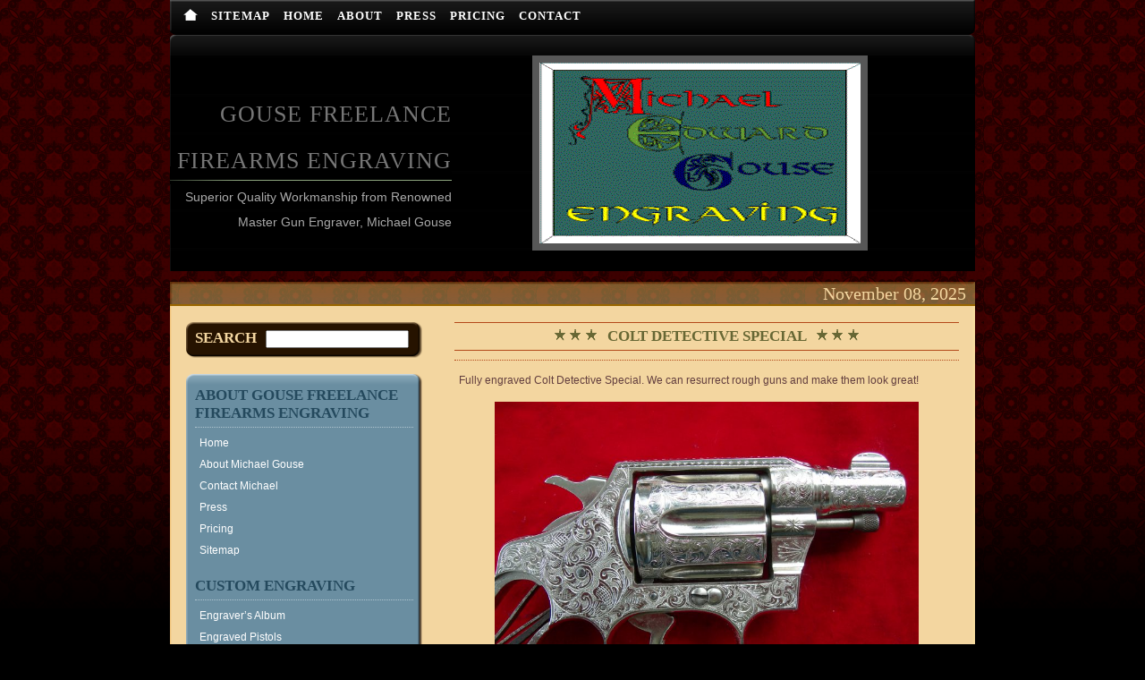

--- FILE ---
content_type: text/html; charset=UTF-8
request_url: https://www.gousefreelancefirearmsengraving.com/colt-detective-special/
body_size: 33222
content:
<!DOCTYPE html PUBLIC "-//W3C//DTD XHTML 1.0 Strict//EN"
    "http://www.w3.org/TR/xhtml1/DTD/xhtml1-strict.dtd">

<html xmlns="http://www.w3.org/1999/xhtml">

<head>
  <meta http-equiv="Content-Type" content="text/html; charset=UTF-8" />
<meta name="generator" content="WordPress 6.5.7" />
<link rel="stylesheet" href="https://www.gousefreelancefirearmsengraving.com/wp-content/themes/modern-vintage.1.2/modern-vintage/style.css" type="text/css" media="screen" />
<link rel="alternate" type="application/rss+xml" title="Gouse Freelance Firearms Engraving RSS Feed" href="https://www.gousefreelancefirearmsengraving.com/feed/" />
<link rel="pingback" href="https://www.gousefreelancefirearmsengraving.com/xmlrpc.php" />
<title>Colt Detective Special - Gouse Freelance Firearms Engraving - Gun Engraver Pistol Shotgun Rifle</title>
<meta name='robots' content='index, follow, max-image-preview:large, max-snippet:-1, max-video-preview:-1' />

	<!-- This site is optimized with the Yoast SEO plugin v24.5 - https://yoast.com/wordpress/plugins/seo/ -->
	<link rel="canonical" href="https://www.gousefreelancefirearmsengraving.com/colt-detective-special/" />
	<meta property="og:locale" content="en_US" />
	<meta property="og:type" content="article" />
	<meta property="og:title" content="Colt Detective Special - Gouse Freelance Firearms Engraving - Gun Engraver Pistol Shotgun Rifle" />
	<meta property="og:description" content="Fully engraved Colt Detective Special. We can resurrect rough guns and make them look great!" />
	<meta property="og:url" content="https://www.gousefreelancefirearmsengraving.com/colt-detective-special/" />
	<meta property="og:site_name" content="Gouse Freelance Firearms Engraving" />
	<meta property="article:published_time" content="2019-07-25T23:35:23+00:00" />
	<meta property="article:modified_time" content="2019-07-25T23:35:28+00:00" />
	<meta property="og:image" content="https://i2.wp.com/www.gousefreelancefirearmsengraving.com/wp-content/uploads/2019/07/DSCN7192.jpg?fit=1024%2C768" />
	<meta name="author" content="Gouse FFE" />
	<meta name="twitter:label1" content="Written by" />
	<meta name="twitter:data1" content="Gouse FFE" />
	<script type="application/ld+json" class="yoast-schema-graph">{"@context":"https://schema.org","@graph":[{"@type":"WebPage","@id":"https://www.gousefreelancefirearmsengraving.com/colt-detective-special/","url":"https://www.gousefreelancefirearmsengraving.com/colt-detective-special/","name":"Colt Detective Special - Gouse Freelance Firearms Engraving - Gun Engraver Pistol Shotgun Rifle","isPartOf":{"@id":"https://www.gousefreelancefirearmsengraving.com/#website"},"primaryImageOfPage":{"@id":"https://www.gousefreelancefirearmsengraving.com/colt-detective-special/#primaryimage"},"image":{"@id":"https://www.gousefreelancefirearmsengraving.com/colt-detective-special/#primaryimage"},"thumbnailUrl":"https://i2.wp.com/www.gousefreelancefirearmsengraving.com/wp-content/uploads/2019/07/DSCN7192.jpg?fit=1024%2C768","datePublished":"2019-07-25T23:35:23+00:00","dateModified":"2019-07-25T23:35:28+00:00","author":{"@id":"https://www.gousefreelancefirearmsengraving.com/#/schema/person/f35119988fee0bc4a34124af45db76b2"},"breadcrumb":{"@id":"https://www.gousefreelancefirearmsengraving.com/colt-detective-special/#breadcrumb"},"inLanguage":"en-US","potentialAction":[{"@type":"ReadAction","target":["https://www.gousefreelancefirearmsengraving.com/colt-detective-special/"]}]},{"@type":"ImageObject","inLanguage":"en-US","@id":"https://www.gousefreelancefirearmsengraving.com/colt-detective-special/#primaryimage","url":"https://i2.wp.com/www.gousefreelancefirearmsengraving.com/wp-content/uploads/2019/07/DSCN7192.jpg?fit=1024%2C768","contentUrl":"https://i2.wp.com/www.gousefreelancefirearmsengraving.com/wp-content/uploads/2019/07/DSCN7192.jpg?fit=1024%2C768"},{"@type":"BreadcrumbList","@id":"https://www.gousefreelancefirearmsengraving.com/colt-detective-special/#breadcrumb","itemListElement":[{"@type":"ListItem","position":1,"name":"Home","item":"https://www.gousefreelancefirearmsengraving.com/"},{"@type":"ListItem","position":2,"name":"Colt Detective Special"}]},{"@type":"WebSite","@id":"https://www.gousefreelancefirearmsengraving.com/#website","url":"https://www.gousefreelancefirearmsengraving.com/","name":"Gouse Freelance Firearms Engraving","description":"Superior Quality Workmanship from Renowned Master Gun Engraver, Michael Gouse","potentialAction":[{"@type":"SearchAction","target":{"@type":"EntryPoint","urlTemplate":"https://www.gousefreelancefirearmsengraving.com/?s={search_term_string}"},"query-input":{"@type":"PropertyValueSpecification","valueRequired":true,"valueName":"search_term_string"}}],"inLanguage":"en-US"},{"@type":"Person","@id":"https://www.gousefreelancefirearmsengraving.com/#/schema/person/f35119988fee0bc4a34124af45db76b2","name":"Gouse FFE","image":{"@type":"ImageObject","inLanguage":"en-US","@id":"https://www.gousefreelancefirearmsengraving.com/#/schema/person/image/","url":"https://secure.gravatar.com/avatar/6fe1a4fc62c9f06acba23e811e077a3a?s=96&d=mm&r=g","contentUrl":"https://secure.gravatar.com/avatar/6fe1a4fc62c9f06acba23e811e077a3a?s=96&d=mm&r=g","caption":"Gouse FFE"},"url":"https://www.gousefreelancefirearmsengraving.com/author/mtart4gffe/"}]}</script>
	<!-- / Yoast SEO plugin. -->


<link rel='dns-prefetch' href='//static.addtoany.com' />
<link rel="alternate" type="application/rss+xml" title="Gouse Freelance Firearms Engraving &raquo; Colt Detective Special Comments Feed" href="https://www.gousefreelancefirearmsengraving.com/colt-detective-special/feed/" />
<script type="text/javascript">
/* <![CDATA[ */
window._wpemojiSettings = {"baseUrl":"https:\/\/s.w.org\/images\/core\/emoji\/15.0.3\/72x72\/","ext":".png","svgUrl":"https:\/\/s.w.org\/images\/core\/emoji\/15.0.3\/svg\/","svgExt":".svg","source":{"concatemoji":"https:\/\/www.gousefreelancefirearmsengraving.com\/wp-includes\/js\/wp-emoji-release.min.js?ver=6.5.7"}};
/*! This file is auto-generated */
!function(i,n){var o,s,e;function c(e){try{var t={supportTests:e,timestamp:(new Date).valueOf()};sessionStorage.setItem(o,JSON.stringify(t))}catch(e){}}function p(e,t,n){e.clearRect(0,0,e.canvas.width,e.canvas.height),e.fillText(t,0,0);var t=new Uint32Array(e.getImageData(0,0,e.canvas.width,e.canvas.height).data),r=(e.clearRect(0,0,e.canvas.width,e.canvas.height),e.fillText(n,0,0),new Uint32Array(e.getImageData(0,0,e.canvas.width,e.canvas.height).data));return t.every(function(e,t){return e===r[t]})}function u(e,t,n){switch(t){case"flag":return n(e,"\ud83c\udff3\ufe0f\u200d\u26a7\ufe0f","\ud83c\udff3\ufe0f\u200b\u26a7\ufe0f")?!1:!n(e,"\ud83c\uddfa\ud83c\uddf3","\ud83c\uddfa\u200b\ud83c\uddf3")&&!n(e,"\ud83c\udff4\udb40\udc67\udb40\udc62\udb40\udc65\udb40\udc6e\udb40\udc67\udb40\udc7f","\ud83c\udff4\u200b\udb40\udc67\u200b\udb40\udc62\u200b\udb40\udc65\u200b\udb40\udc6e\u200b\udb40\udc67\u200b\udb40\udc7f");case"emoji":return!n(e,"\ud83d\udc26\u200d\u2b1b","\ud83d\udc26\u200b\u2b1b")}return!1}function f(e,t,n){var r="undefined"!=typeof WorkerGlobalScope&&self instanceof WorkerGlobalScope?new OffscreenCanvas(300,150):i.createElement("canvas"),a=r.getContext("2d",{willReadFrequently:!0}),o=(a.textBaseline="top",a.font="600 32px Arial",{});return e.forEach(function(e){o[e]=t(a,e,n)}),o}function t(e){var t=i.createElement("script");t.src=e,t.defer=!0,i.head.appendChild(t)}"undefined"!=typeof Promise&&(o="wpEmojiSettingsSupports",s=["flag","emoji"],n.supports={everything:!0,everythingExceptFlag:!0},e=new Promise(function(e){i.addEventListener("DOMContentLoaded",e,{once:!0})}),new Promise(function(t){var n=function(){try{var e=JSON.parse(sessionStorage.getItem(o));if("object"==typeof e&&"number"==typeof e.timestamp&&(new Date).valueOf()<e.timestamp+604800&&"object"==typeof e.supportTests)return e.supportTests}catch(e){}return null}();if(!n){if("undefined"!=typeof Worker&&"undefined"!=typeof OffscreenCanvas&&"undefined"!=typeof URL&&URL.createObjectURL&&"undefined"!=typeof Blob)try{var e="postMessage("+f.toString()+"("+[JSON.stringify(s),u.toString(),p.toString()].join(",")+"));",r=new Blob([e],{type:"text/javascript"}),a=new Worker(URL.createObjectURL(r),{name:"wpTestEmojiSupports"});return void(a.onmessage=function(e){c(n=e.data),a.terminate(),t(n)})}catch(e){}c(n=f(s,u,p))}t(n)}).then(function(e){for(var t in e)n.supports[t]=e[t],n.supports.everything=n.supports.everything&&n.supports[t],"flag"!==t&&(n.supports.everythingExceptFlag=n.supports.everythingExceptFlag&&n.supports[t]);n.supports.everythingExceptFlag=n.supports.everythingExceptFlag&&!n.supports.flag,n.DOMReady=!1,n.readyCallback=function(){n.DOMReady=!0}}).then(function(){return e}).then(function(){var e;n.supports.everything||(n.readyCallback(),(e=n.source||{}).concatemoji?t(e.concatemoji):e.wpemoji&&e.twemoji&&(t(e.twemoji),t(e.wpemoji)))}))}((window,document),window._wpemojiSettings);
/* ]]> */
</script>
<link rel='stylesheet' id='flagallery-css' href='https://www.gousefreelancefirearmsengraving.com/wp-content/plugins/flash-album-gallery/assets/flagallery.css?ver=5.5.2' type='text/css' media='all' />
<style id='wp-emoji-styles-inline-css' type='text/css'>

	img.wp-smiley, img.emoji {
		display: inline !important;
		border: none !important;
		box-shadow: none !important;
		height: 1em !important;
		width: 1em !important;
		margin: 0 0.07em !important;
		vertical-align: -0.1em !important;
		background: none !important;
		padding: 0 !important;
	}
</style>
<link rel='stylesheet' id='wp-block-library-css' href='https://www.gousefreelancefirearmsengraving.com/wp-includes/css/dist/block-library/style.min.css?ver=6.5.7' type='text/css' media='all' />
<style id='classic-theme-styles-inline-css' type='text/css'>
/*! This file is auto-generated */
.wp-block-button__link{color:#fff;background-color:#32373c;border-radius:9999px;box-shadow:none;text-decoration:none;padding:calc(.667em + 2px) calc(1.333em + 2px);font-size:1.125em}.wp-block-file__button{background:#32373c;color:#fff;text-decoration:none}
</style>
<style id='global-styles-inline-css' type='text/css'>
body{--wp--preset--color--black: #000000;--wp--preset--color--cyan-bluish-gray: #abb8c3;--wp--preset--color--white: #ffffff;--wp--preset--color--pale-pink: #f78da7;--wp--preset--color--vivid-red: #cf2e2e;--wp--preset--color--luminous-vivid-orange: #ff6900;--wp--preset--color--luminous-vivid-amber: #fcb900;--wp--preset--color--light-green-cyan: #7bdcb5;--wp--preset--color--vivid-green-cyan: #00d084;--wp--preset--color--pale-cyan-blue: #8ed1fc;--wp--preset--color--vivid-cyan-blue: #0693e3;--wp--preset--color--vivid-purple: #9b51e0;--wp--preset--gradient--vivid-cyan-blue-to-vivid-purple: linear-gradient(135deg,rgba(6,147,227,1) 0%,rgb(155,81,224) 100%);--wp--preset--gradient--light-green-cyan-to-vivid-green-cyan: linear-gradient(135deg,rgb(122,220,180) 0%,rgb(0,208,130) 100%);--wp--preset--gradient--luminous-vivid-amber-to-luminous-vivid-orange: linear-gradient(135deg,rgba(252,185,0,1) 0%,rgba(255,105,0,1) 100%);--wp--preset--gradient--luminous-vivid-orange-to-vivid-red: linear-gradient(135deg,rgba(255,105,0,1) 0%,rgb(207,46,46) 100%);--wp--preset--gradient--very-light-gray-to-cyan-bluish-gray: linear-gradient(135deg,rgb(238,238,238) 0%,rgb(169,184,195) 100%);--wp--preset--gradient--cool-to-warm-spectrum: linear-gradient(135deg,rgb(74,234,220) 0%,rgb(151,120,209) 20%,rgb(207,42,186) 40%,rgb(238,44,130) 60%,rgb(251,105,98) 80%,rgb(254,248,76) 100%);--wp--preset--gradient--blush-light-purple: linear-gradient(135deg,rgb(255,206,236) 0%,rgb(152,150,240) 100%);--wp--preset--gradient--blush-bordeaux: linear-gradient(135deg,rgb(254,205,165) 0%,rgb(254,45,45) 50%,rgb(107,0,62) 100%);--wp--preset--gradient--luminous-dusk: linear-gradient(135deg,rgb(255,203,112) 0%,rgb(199,81,192) 50%,rgb(65,88,208) 100%);--wp--preset--gradient--pale-ocean: linear-gradient(135deg,rgb(255,245,203) 0%,rgb(182,227,212) 50%,rgb(51,167,181) 100%);--wp--preset--gradient--electric-grass: linear-gradient(135deg,rgb(202,248,128) 0%,rgb(113,206,126) 100%);--wp--preset--gradient--midnight: linear-gradient(135deg,rgb(2,3,129) 0%,rgb(40,116,252) 100%);--wp--preset--font-size--small: 13px;--wp--preset--font-size--medium: 20px;--wp--preset--font-size--large: 36px;--wp--preset--font-size--x-large: 42px;--wp--preset--spacing--20: 0.44rem;--wp--preset--spacing--30: 0.67rem;--wp--preset--spacing--40: 1rem;--wp--preset--spacing--50: 1.5rem;--wp--preset--spacing--60: 2.25rem;--wp--preset--spacing--70: 3.38rem;--wp--preset--spacing--80: 5.06rem;--wp--preset--shadow--natural: 6px 6px 9px rgba(0, 0, 0, 0.2);--wp--preset--shadow--deep: 12px 12px 50px rgba(0, 0, 0, 0.4);--wp--preset--shadow--sharp: 6px 6px 0px rgba(0, 0, 0, 0.2);--wp--preset--shadow--outlined: 6px 6px 0px -3px rgba(255, 255, 255, 1), 6px 6px rgba(0, 0, 0, 1);--wp--preset--shadow--crisp: 6px 6px 0px rgba(0, 0, 0, 1);}:where(.is-layout-flex){gap: 0.5em;}:where(.is-layout-grid){gap: 0.5em;}body .is-layout-flex{display: flex;}body .is-layout-flex{flex-wrap: wrap;align-items: center;}body .is-layout-flex > *{margin: 0;}body .is-layout-grid{display: grid;}body .is-layout-grid > *{margin: 0;}:where(.wp-block-columns.is-layout-flex){gap: 2em;}:where(.wp-block-columns.is-layout-grid){gap: 2em;}:where(.wp-block-post-template.is-layout-flex){gap: 1.25em;}:where(.wp-block-post-template.is-layout-grid){gap: 1.25em;}.has-black-color{color: var(--wp--preset--color--black) !important;}.has-cyan-bluish-gray-color{color: var(--wp--preset--color--cyan-bluish-gray) !important;}.has-white-color{color: var(--wp--preset--color--white) !important;}.has-pale-pink-color{color: var(--wp--preset--color--pale-pink) !important;}.has-vivid-red-color{color: var(--wp--preset--color--vivid-red) !important;}.has-luminous-vivid-orange-color{color: var(--wp--preset--color--luminous-vivid-orange) !important;}.has-luminous-vivid-amber-color{color: var(--wp--preset--color--luminous-vivid-amber) !important;}.has-light-green-cyan-color{color: var(--wp--preset--color--light-green-cyan) !important;}.has-vivid-green-cyan-color{color: var(--wp--preset--color--vivid-green-cyan) !important;}.has-pale-cyan-blue-color{color: var(--wp--preset--color--pale-cyan-blue) !important;}.has-vivid-cyan-blue-color{color: var(--wp--preset--color--vivid-cyan-blue) !important;}.has-vivid-purple-color{color: var(--wp--preset--color--vivid-purple) !important;}.has-black-background-color{background-color: var(--wp--preset--color--black) !important;}.has-cyan-bluish-gray-background-color{background-color: var(--wp--preset--color--cyan-bluish-gray) !important;}.has-white-background-color{background-color: var(--wp--preset--color--white) !important;}.has-pale-pink-background-color{background-color: var(--wp--preset--color--pale-pink) !important;}.has-vivid-red-background-color{background-color: var(--wp--preset--color--vivid-red) !important;}.has-luminous-vivid-orange-background-color{background-color: var(--wp--preset--color--luminous-vivid-orange) !important;}.has-luminous-vivid-amber-background-color{background-color: var(--wp--preset--color--luminous-vivid-amber) !important;}.has-light-green-cyan-background-color{background-color: var(--wp--preset--color--light-green-cyan) !important;}.has-vivid-green-cyan-background-color{background-color: var(--wp--preset--color--vivid-green-cyan) !important;}.has-pale-cyan-blue-background-color{background-color: var(--wp--preset--color--pale-cyan-blue) !important;}.has-vivid-cyan-blue-background-color{background-color: var(--wp--preset--color--vivid-cyan-blue) !important;}.has-vivid-purple-background-color{background-color: var(--wp--preset--color--vivid-purple) !important;}.has-black-border-color{border-color: var(--wp--preset--color--black) !important;}.has-cyan-bluish-gray-border-color{border-color: var(--wp--preset--color--cyan-bluish-gray) !important;}.has-white-border-color{border-color: var(--wp--preset--color--white) !important;}.has-pale-pink-border-color{border-color: var(--wp--preset--color--pale-pink) !important;}.has-vivid-red-border-color{border-color: var(--wp--preset--color--vivid-red) !important;}.has-luminous-vivid-orange-border-color{border-color: var(--wp--preset--color--luminous-vivid-orange) !important;}.has-luminous-vivid-amber-border-color{border-color: var(--wp--preset--color--luminous-vivid-amber) !important;}.has-light-green-cyan-border-color{border-color: var(--wp--preset--color--light-green-cyan) !important;}.has-vivid-green-cyan-border-color{border-color: var(--wp--preset--color--vivid-green-cyan) !important;}.has-pale-cyan-blue-border-color{border-color: var(--wp--preset--color--pale-cyan-blue) !important;}.has-vivid-cyan-blue-border-color{border-color: var(--wp--preset--color--vivid-cyan-blue) !important;}.has-vivid-purple-border-color{border-color: var(--wp--preset--color--vivid-purple) !important;}.has-vivid-cyan-blue-to-vivid-purple-gradient-background{background: var(--wp--preset--gradient--vivid-cyan-blue-to-vivid-purple) !important;}.has-light-green-cyan-to-vivid-green-cyan-gradient-background{background: var(--wp--preset--gradient--light-green-cyan-to-vivid-green-cyan) !important;}.has-luminous-vivid-amber-to-luminous-vivid-orange-gradient-background{background: var(--wp--preset--gradient--luminous-vivid-amber-to-luminous-vivid-orange) !important;}.has-luminous-vivid-orange-to-vivid-red-gradient-background{background: var(--wp--preset--gradient--luminous-vivid-orange-to-vivid-red) !important;}.has-very-light-gray-to-cyan-bluish-gray-gradient-background{background: var(--wp--preset--gradient--very-light-gray-to-cyan-bluish-gray) !important;}.has-cool-to-warm-spectrum-gradient-background{background: var(--wp--preset--gradient--cool-to-warm-spectrum) !important;}.has-blush-light-purple-gradient-background{background: var(--wp--preset--gradient--blush-light-purple) !important;}.has-blush-bordeaux-gradient-background{background: var(--wp--preset--gradient--blush-bordeaux) !important;}.has-luminous-dusk-gradient-background{background: var(--wp--preset--gradient--luminous-dusk) !important;}.has-pale-ocean-gradient-background{background: var(--wp--preset--gradient--pale-ocean) !important;}.has-electric-grass-gradient-background{background: var(--wp--preset--gradient--electric-grass) !important;}.has-midnight-gradient-background{background: var(--wp--preset--gradient--midnight) !important;}.has-small-font-size{font-size: var(--wp--preset--font-size--small) !important;}.has-medium-font-size{font-size: var(--wp--preset--font-size--medium) !important;}.has-large-font-size{font-size: var(--wp--preset--font-size--large) !important;}.has-x-large-font-size{font-size: var(--wp--preset--font-size--x-large) !important;}
.wp-block-navigation a:where(:not(.wp-element-button)){color: inherit;}
:where(.wp-block-post-template.is-layout-flex){gap: 1.25em;}:where(.wp-block-post-template.is-layout-grid){gap: 1.25em;}
:where(.wp-block-columns.is-layout-flex){gap: 2em;}:where(.wp-block-columns.is-layout-grid){gap: 2em;}
.wp-block-pullquote{font-size: 1.5em;line-height: 1.6;}
</style>
<link rel='stylesheet' id='contact-form-7-css' href='https://www.gousefreelancefirearmsengraving.com/wp-content/plugins/contact-form-7/includes/css/styles.css?ver=5.9.8' type='text/css' media='all' />
<link rel='stylesheet' id='addtoany-css' href='https://www.gousefreelancefirearmsengraving.com/wp-content/plugins/add-to-any/addtoany.min.css?ver=1.16' type='text/css' media='all' />
<script type="text/javascript" src="https://www.gousefreelancefirearmsengraving.com/wp-includes/js/jquery/jquery.min.js?ver=3.7.1" id="jquery-core-js"></script>
<script type="text/javascript" src="https://www.gousefreelancefirearmsengraving.com/wp-includes/js/jquery/jquery-migrate.min.js?ver=3.4.1" id="jquery-migrate-js"></script>
<script type="text/javascript" id="addtoany-core-js-before">
/* <![CDATA[ */
window.a2a_config=window.a2a_config||{};a2a_config.callbacks=[];a2a_config.overlays=[];a2a_config.templates={};
/* ]]> */
</script>
<script type="text/javascript" defer src="https://static.addtoany.com/menu/page.js" id="addtoany-core-js"></script>
<script type="text/javascript" defer src="https://www.gousefreelancefirearmsengraving.com/wp-content/plugins/add-to-any/addtoany.min.js?ver=1.1" id="addtoany-jquery-js"></script>
<link rel="https://api.w.org/" href="https://www.gousefreelancefirearmsengraving.com/wp-json/" /><link rel="alternate" type="application/json" href="https://www.gousefreelancefirearmsengraving.com/wp-json/wp/v2/posts/1260" /><link rel="EditURI" type="application/rsd+xml" title="RSD" href="https://www.gousefreelancefirearmsengraving.com/xmlrpc.php?rsd" />
<meta name="generator" content="WordPress 6.5.7" />
<link rel='shortlink' href='https://www.gousefreelancefirearmsengraving.com/?p=1260' />
<link rel="alternate" type="application/json+oembed" href="https://www.gousefreelancefirearmsengraving.com/wp-json/oembed/1.0/embed?url=https%3A%2F%2Fwww.gousefreelancefirearmsengraving.com%2Fcolt-detective-special%2F" />
<link rel="alternate" type="text/xml+oembed" href="https://www.gousefreelancefirearmsengraving.com/wp-json/oembed/1.0/embed?url=https%3A%2F%2Fwww.gousefreelancefirearmsengraving.com%2Fcolt-detective-special%2F&#038;format=xml" />

<!-- <meta name='Grand Flagallery' content='5.5.2' /> -->
<link rel="icon" href="https://www.gousefreelancefirearmsengraving.com/wp-content/uploads/2021/12/cropped-icon-32x32.png" sizes="32x32" />
<link rel="icon" href="https://www.gousefreelancefirearmsengraving.com/wp-content/uploads/2021/12/cropped-icon-192x192.png" sizes="192x192" />
<link rel="apple-touch-icon" href="https://www.gousefreelancefirearmsengraving.com/wp-content/uploads/2021/12/cropped-icon-180x180.png" />
<meta name="msapplication-TileImage" content="https://www.gousefreelancefirearmsengraving.com/wp-content/uploads/2021/12/cropped-icon-270x270.png" />
</head>

<body>
<div id="wrapper">
    <div id="menu">
    <ul>
        <li class="current_page_item" id="home_li"><a href="https://www.gousefreelancefirearmsengraving.com"><img src="https://www.gousefreelancefirearmsengraving.com/wp-content/themes/modern-vintage.1.2/modern-vintage/images/home-icon.png" /></a>
		</li>
        <li class="page_item page-item-705"><a href="https://www.gousefreelancefirearmsengraving.com/sitemap/">Sitemap</a></li>
<li class="page_item page-item-2"><a href="https://www.gousefreelancefirearmsengraving.com/">Home</a></li>
<li class="page_item page-item-6"><a href="https://www.gousefreelancefirearmsengraving.com/about-michael-gouse-freelance-firearm-engraving/">About</a></li>
<li class="page_item page-item-92"><a href="https://www.gousefreelancefirearmsengraving.com/press/">Press</a></li>
<li class="page_item page-item-21"><a href="https://www.gousefreelancefirearmsengraving.com/gun-engraving-pricing/">Pricing</a></li>
<li class="page_item page-item-8"><a href="https://www.gousefreelancefirearmsengraving.com/contact/">Contact</a></li>

    </ul>
</div>
<div class="logo-top"></div>
<div id="logo">
    <div class="heading">
        <p id="maintitle"><a href="https://www.gousefreelancefirearmsengraving.com">Gouse Freelance Firearms Engraving</a></p>
        <p id="description">Superior Quality Workmanship from Renowned Master Gun Engraver, Michael Gouse</p>
    </div>
    <div class="info">
        <a href="https://www.gousefreelancefirearmsengraving.com"><img src="https://www.gousefreelancefirearmsengraving.com/wp-content/themes/modern-vintage.1.2/modern-vintage/images/gouse-freelance-firearms-engraving.gif" /></a>
    </div>
    <div class="clear"></div>
</div>
<div class="headingdivider">
<ul>
<li>November 08, 2025&nbsp;&nbsp;</li></ul></div>    <div class="content">
        <div id="sidebar">
    <div class="fxdsidebar">
    <ul>
        <li id="search">
            <div class="search-back">
            <form action="https://www.gousefreelancefirearmsengraving.com/" method="post" id="srch-frm">
                <span class="searchlabel">Search</span><input type="text" value="" name="s" id="s" />
                <!--input name="searchsubmit" id="searchsubmit" type="submit" value="" /-->
            </form>
            </div>
        </li>
		    </ul>
    </div>

    <!-- Additional add it in this section -->

    <div class="dynsidebartop"></div>
    <div class="dynsidebarcenter">
    <ul>
        <li id="nav_menu-3" class="widget widget_nav_menu"><h2 class="widgettitle">About Gouse Freelance Firearms Engraving</h2>
<div class="menu-side-nav-top-container"><ul id="menu-side-nav-top" class="menu"><li id="menu-item-771" class="menu-item menu-item-type-post_type menu-item-object-page menu-item-home menu-item-771"><a href="https://www.gousefreelancefirearmsengraving.com/">Home</a></li>
<li id="menu-item-774" class="menu-item menu-item-type-post_type menu-item-object-page menu-item-774"><a href="https://www.gousefreelancefirearmsengraving.com/about-michael-gouse-freelance-firearm-engraving/">About Michael Gouse</a></li>
<li id="menu-item-777" class="menu-item menu-item-type-post_type menu-item-object-page menu-item-777"><a href="https://www.gousefreelancefirearmsengraving.com/contact/">Contact Michael</a></li>
<li id="menu-item-775" class="menu-item menu-item-type-post_type menu-item-object-page menu-item-775"><a href="https://www.gousefreelancefirearmsengraving.com/press/">Press</a></li>
<li id="menu-item-776" class="menu-item menu-item-type-post_type menu-item-object-page menu-item-776"><a href="https://www.gousefreelancefirearmsengraving.com/gun-engraving-pricing/">Pricing</a></li>
<li id="menu-item-1114" class="menu-item menu-item-type-post_type menu-item-object-page menu-item-1114"><a href="https://www.gousefreelancefirearmsengraving.com/sitemap/">Sitemap</a></li>
</ul></div></li>
<li id="nav_menu-4" class="widget widget_nav_menu"><h2 class="widgettitle">Custom Engraving</h2>
<div class="menu-site-nav-middle-container"><ul id="menu-site-nav-middle" class="menu"><li id="menu-item-786" class="menu-item menu-item-type-custom menu-item-object-custom menu-item-786"><a href="http://www.gousefreelancefirearmsengraving.com/category/engravers-album/">Engraver&#8217;s Album</a></li>
<li id="menu-item-787" class="menu-item menu-item-type-custom menu-item-object-custom menu-item-787"><a href="http://www.gousefreelancefirearmsengraving.com/category/engraving/pistols/">Engraved Pistols</a></li>
<li id="menu-item-788" class="menu-item menu-item-type-custom menu-item-object-custom menu-item-788"><a href="http://www.gousefreelancefirearmsengraving.com/category/engraving/rifles/">Engraved Rifles</a></li>
<li id="menu-item-789" class="menu-item menu-item-type-custom menu-item-object-custom menu-item-789"><a href="http://www.gousefreelancefirearmsengraving.com/category/engraving/shotguns/">Engraved Shotguns</a></li>
<li id="menu-item-790" class="menu-item menu-item-type-custom menu-item-object-custom menu-item-790"><a href="http://www.gousefreelancefirearmsengraving.com/category/engraving/knives/">Engraved Knives</a></li>
</ul></div></li>
<li id="nav_menu-5" class="widget widget_nav_menu"><h2 class="widgettitle">Featured Work For Sale</h2>
<div class="menu-site-nav-middle-lower-container"><ul id="menu-site-nav-middle-lower" class="menu"><li id="menu-item-791" class="menu-item menu-item-type-custom menu-item-object-custom menu-item-791"><a href="http://www.gousefreelancefirearmsengraving.com/category/guns-for-sale/">Fine Firearms</a></li>
</ul></div></li>
    </ul>
    </div>
    <div class="dynsidebarbottom"></div>
</div>        <div id="container">
        	<ul class="posts">
                                                <li>
            	  <h2 class="post_title">
			<img src="https://www.gousefreelancefirearmsengraving.com/wp-content/themes/modern-vintage.1.2/modern-vintage/images/stars.png" />&nbsp;&nbsp;&nbsp;Colt Detective Special&nbsp;&nbsp;&nbsp;<img src="https://www.gousefreelancefirearmsengraving.com/wp-content/themes/modern-vintage.1.2/modern-vintage/images/stars.png" />
	</h2>
<div class="post_info">
   
    <div class="clear"></div>
</div>
<div class="post_content">
	
<p>Fully engraved Colt Detective Special. We can resurrect rough guns and make them look great!</p>



<figure class="wp-block-image is-resized"><img fetchpriority="high" decoding="async" src="https://i2.wp.com/www.gousefreelancefirearmsengraving.com/wp-content/uploads/2019/07/DSCN7192.jpg?fit=1024%2C768" alt="Fully engraved Colt Detective Special." class="wp-image-1261" width="512" height="384" srcset="https://www.gousefreelancefirearmsengraving.com/wp-content/uploads/2019/07/DSCN7192.jpg 3072w, https://www.gousefreelancefirearmsengraving.com/wp-content/uploads/2019/07/DSCN7192-300x225.jpg 300w, https://www.gousefreelancefirearmsengraving.com/wp-content/uploads/2019/07/DSCN7192-768x576.jpg 768w, https://www.gousefreelancefirearmsengraving.com/wp-content/uploads/2019/07/DSCN7192-1024x768.jpg 1024w" sizes="(max-width: 512px) 100vw, 512px" /></figure>
<div class="addtoany_share_save_container addtoany_content addtoany_content_bottom"><div class="a2a_kit a2a_kit_size_32 addtoany_list" data-a2a-url="https://www.gousefreelancefirearmsengraving.com/colt-detective-special/" data-a2a-title="Colt Detective Special"><a class="a2a_button_facebook" href="https://www.addtoany.com/add_to/facebook?linkurl=https%3A%2F%2Fwww.gousefreelancefirearmsengraving.com%2Fcolt-detective-special%2F&amp;linkname=Colt%20Detective%20Special" title="Facebook" rel="nofollow noopener" target="_blank"></a><a class="a2a_button_mastodon" href="https://www.addtoany.com/add_to/mastodon?linkurl=https%3A%2F%2Fwww.gousefreelancefirearmsengraving.com%2Fcolt-detective-special%2F&amp;linkname=Colt%20Detective%20Special" title="Mastodon" rel="nofollow noopener" target="_blank"></a><a class="a2a_button_email" href="https://www.addtoany.com/add_to/email?linkurl=https%3A%2F%2Fwww.gousefreelancefirearmsengraving.com%2Fcolt-detective-special%2F&amp;linkname=Colt%20Detective%20Special" title="Email" rel="nofollow noopener" target="_blank"></a><a class="a2a_dd addtoany_share_save addtoany_share" href="https://www.addtoany.com/share"></a></div></div></div>
<!--div class="moreinfo">
    <span class="cats"><img src="https://www.gousefreelancefirearmsengraving.com/wp-content/themes/modern-vintage.1.2/modern-vintage/images/categoryicon.png" />&nbsp;<a href="https://www.gousefreelancefirearmsengraving.com/category/engravers-album/" rel="category tag">Engravers Album</a>, <a href="https://www.gousefreelancefirearmsengraving.com/category/engraving/" rel="category tag">engraving</a>, <a href="https://www.gousefreelancefirearmsengraving.com/category/engraving/pistols/" rel="category tag">Pistols</a></span>
    </div-->
    <div class="post_pages"></div>
				  

                 	<div class="clear"></div>
                  </div>
				                                              			<!-- WP 2.7 and above -->
        			<div class="com">

		
        			                              	</li>
            	            	            </ul>
        </div>
    </div>
    <div id="footer">
	<div class="copyright">Copyright &copy; 2025 <a href="https://www.gousefreelancefirearmsengraving.com">Gouse Freelance Firearms Engraving</a>. All rights reserved.</div>
	<div class="clear"></div>
</div>
<script type="text/javascript" id="flagscript-js-extra">
/* <![CDATA[ */
var FlaGallery = {"ajaxurl":"https:\/\/www.gousefreelancefirearmsengraving.com\/wp-admin\/admin-ajax.php","nonce":"7ff1c43559","license":"0b5c77ee1a1018a57da24747a37c9a0b","pack":"GRANDPackPlus"};
/* ]]> */
</script>
<script type="text/javascript" src="https://www.gousefreelancefirearmsengraving.com/wp-content/plugins/flash-album-gallery/assets/script.js?ver=5.5.2" id="flagscript-js"></script>
<script type="text/javascript" src="https://www.gousefreelancefirearmsengraving.com/wp-includes/js/dist/vendor/wp-polyfill-inert.min.js?ver=3.1.2" id="wp-polyfill-inert-js"></script>
<script type="text/javascript" src="https://www.gousefreelancefirearmsengraving.com/wp-includes/js/dist/vendor/regenerator-runtime.min.js?ver=0.14.0" id="regenerator-runtime-js"></script>
<script type="text/javascript" src="https://www.gousefreelancefirearmsengraving.com/wp-includes/js/dist/vendor/wp-polyfill.min.js?ver=3.15.0" id="wp-polyfill-js"></script>
<script type="text/javascript" src="https://www.gousefreelancefirearmsengraving.com/wp-includes/js/dist/hooks.min.js?ver=2810c76e705dd1a53b18" id="wp-hooks-js"></script>
<script type="text/javascript" src="https://www.gousefreelancefirearmsengraving.com/wp-includes/js/dist/i18n.min.js?ver=5e580eb46a90c2b997e6" id="wp-i18n-js"></script>
<script type="text/javascript" id="wp-i18n-js-after">
/* <![CDATA[ */
wp.i18n.setLocaleData( { 'text direction\u0004ltr': [ 'ltr' ] } );
/* ]]> */
</script>
<script type="text/javascript" src="https://www.gousefreelancefirearmsengraving.com/wp-content/plugins/contact-form-7/includes/swv/js/index.js?ver=5.9.8" id="swv-js"></script>
<script type="text/javascript" id="contact-form-7-js-extra">
/* <![CDATA[ */
var wpcf7 = {"api":{"root":"https:\/\/www.gousefreelancefirearmsengraving.com\/wp-json\/","namespace":"contact-form-7\/v1"},"cached":"1"};
/* ]]> */
</script>
<script type="text/javascript" src="https://www.gousefreelancefirearmsengraving.com/wp-content/plugins/contact-form-7/includes/js/index.js?ver=5.9.8" id="contact-form-7-js"></script>
</div>
</body>

</html>

--- FILE ---
content_type: text/css
request_url: https://www.gousefreelancefirearmsengraving.com/wp-content/themes/modern-vintage.1.2/modern-vintage/style.css
body_size: 11617
content:
/*
Theme Name: Modern-Vintage
Theme URI: http://nischalmaniar.info/wordpress/
Description: Beautiful blend of Modern and Vintage web design. Two-column wordpress theme with optional support for Twitter feed in sidebar. Sidebar widget ready and support for plugins. Tested upto WordPress 2.8.4. Valid CSS & XHTML, Compatible with IE 7+, Mozilla 3+, Safari 3+
Version: 1.2
Author: Nischal Maniar
Author URI: http://www.nischalmaniar.info
Tags: Two-columns, Fixed-width, Threaded-comments
Released under the <a href="http://www.opensource.org/licenses/gpl-license.php">GPL</a>.
*/

/* reset */

body { margin:0; padding:0; background: #000000 url(images/background.png) repeat-x; font-family: Arial; font-weight: lighter; font-size: 12px; }
a img { border:none; }
p { margin:0 0 1em 0; padding:0; line-height:200%; }
ul { list-style-type:none; margin:0 0 1em 0; padding:0; line-height:0%; }
ul li { margin:0; padding:0; line-height:normal; zoom:1; }
ol { margin:0 0 1em 23px; padding:0; }
* html ol { margin:0 0 1em 23px; padding:0; }
ol li { padding:0 0 5px 0; }
form,table,input,textarea,dl,dt,dd { margin:0; padding:0; }
table { border-collapse:collapse; width:100%; border:0; }
pre { padding:10px 20px; margin:0 0 1em 0; overflow:auto; }
object { display:block; margin:0 auto; padding:10px; }
img.alignright {float:right; margin:0 0 1em 1em;}
img.alignleft {float:left; margin:0 1em 1em 0;}
img.aligncenter {display: block; margin-left: auto; margin-right: auto;}
a img.alignright {float:right; margin:0 0 1em 1em;}
a img.alignleft {float:left; margin:0 1em 1em 0;}
a img.aligncenter {display: block; margin-left: auto; margin-right: auto;}
.centered { display: block; margin-left:auto; margin-right:auto; }
.clear { clear:both; }

.wp-caption {
	border: none;
	text-align: center;
	background-color: none;
	padding-top: 0;
	margin: 0;
	-moz-border-radius: 3px;
	-khtml-border-radius: 3px;
	-webkit-border-radius: 3px;
	border-radius: 3px;
}

.wp-caption img {
	margin: 0;
	padding: 0;
	border: 0 none;
}

.wp-caption-dd {
	font-size: 11px;
	padding: 0;
	margin: 0;
}

/* layout */
#wrapper { width: 900px; text-align: left; margin: 0 auto 0 auto; overflow: hidden; }
.content { width: 900px; padding-bottom: 30px; background: url(images/content-back.png) repeat-y; overflow: hidden; }

/* typography */
h1, h2, h3, h4, h5, h6 { margin: 0; padding: 0 0 10px 0; font-weight: lighter; color: #46290e; font-family: Georgia; }
h1 { font-size: 22px; }
h2 { font-size: 19px; }
h3 { font-size: 17px; }
h4 { font-size: 15px; }
h5 { font-size: 13px; }
h6 { font-size: 12px; }
blockquote { border-left: 4px #95955b solid; margin: 10px; padding: 10px; }

/* banner */
#menu { background: url(images/menu-back.png) no-repeat; width: 900px; text-align: right; height: 39px; padding: 0; margin-bottom: 0px; }
#menu ul { list-style: none; margin: 0 10px 0 0; padding: 10px 0 0 0; }
#menu ul li { float: left; margin: 0 0 0 15px; padding: 0; font-family: Arial Narrow; font-size: 13px; letter-spacing: 1px; text-transform: uppercase; font-weight: lighter; }
#menu ul li a { color: #ffffff; text-decoration: none; font-weight: bold; }
#menu ul li a:hover { color: #64a4fc; }

.logo-top { background: url(images/logo-back-top.png) no-repeat; width: 900px; height: 23px; }
#logo { background: url(images/logo-back.png) repeat-y; width: 900px; overflow: hidden; padding-bottom: 20px; }
#logo .heading { float: left; text-align: right; width: 35%; padding-right: 80px; margin-top: 40px; }
#logo .heading p { margin: 0; padding: 0; }
#maintitle { background: url(images/heading-bottom.png) no-repeat right bottom; font-family: Arial Narrow; font-size: 26px; color: #767676; font-weight: lighter; text-transform: uppercase; letter-spacing: 1px; }
#maintitle a { color: #767676; text-decoration: none; }
#description { font-family: Arial; font-size: 14px; color: #A8A8A8; }
#logo .info { float: left; width: 42%; padding-left: 10px; }
#logo .info img { border: 8px #575757 solid; }
.headingdivider { background: url(images/headingdivider.png) repeat-x; border-bottom: 2px #996600 solid; width: 900px; height: 25px; }
.headingdivider ul li { font-family: Arial Narrow; font-size: 20px; color: #F3D6A0; text-decoration: none; font-weight: lighter; margin: 2px 0 0 0; padding: 0; float: right;}

/* sidebar */
#sidebar { width: 300px; margin: 18px 0 0 0; padding: 0; float: left; }
#sidebar .fxdsidebar ul { list-style: none; margin: 0 18px 0 18px; padding: 0; }
#sidebar .fxdsidebar ul li { margin: 0 0 18px 0; padding: 0; }
#sidebar .fxdsidebar ul ul { list-style: none; margin: 0; padding: 0; }
#sidebar .fxdsidebar ul li ul li { margin: 0; padding: 5px; color: #FFFFFF; }

#sidebar .dynsidebartop { background: url(images/sidebartop.png) no-repeat; width: 264px; height: 14px; margin: 0 18px 0 18px; }
#sidebar .dynsidebarcenter { background: url(images/sidebarcenter.png) repeat-y; width: 264px; overflow: hidden;  margin: 0 18px 0 18px; }
#sidebar .dynsidebarbottom { background: url(images/sidebarbottom.png) no-repeat; width: 264px; height: 14px;  margin: 0 18px 0 18px; }

#sidebar .dynsidebarcenter ul { list-style: none; margin: 0 10px 0 10px; padding: 0; }
#sidebar .dynsidebarcenter ul li { margin: 0 0 18px 0; padding 0; }
#sidebar .dynsidebarcenter ul li h2 { font-family: Arial Narrow; font-size: 17px; font-weight: bold; text-transform: uppercase; color: #24495d; border-bottom: 1px #b1c5cf dotted; margin: 0 0 5px 0; padding: 0 0 5px 0; }
#sidebar .dynsidebarcenter ul ul { list-style: none; margin: 0; padding: 0; }
#sidebar .dynsidebarcenter ul li ul li { margin: 0; padding: 5px; color: #FFFFFF; }
#sidebar .dynsidebarcenter ul li ul li:hover { background: #7fa0b1; }
#sidebar .dynsidebarcenter ul li ul li a { color: #FFFFFF; text-decoration: none; }

/* search form */
.search-back { background: url(images/search-back.png) no-repeat; width: 264px; height: 32px; padding-top: 8px; }
.searchlabel { font-family: Arial Narrow; font-size: 17px; font-weight: bold; text-transform: uppercase; color: #F3D6A0; margin: 0 10px 0 10px; }
#s { margin: 0 10px 0 0; font-size: 12px; padding: 1px 4px 1px 4px; }
#searchsubmit { background: url(images/search-icon.png) no-repeat; width: 16px; height: 16px; border:none; }

/* twitter */
#sidebar .fxdsidebar .twitter .twittertop { background: url(images/twitter-top.png) no-repeat; width: 264px; height: 14px; }
#sidebar .fxdsidebar .twitter .twittercenter { background: url(images/twitter-center.png) repeat-y; width: 244px; overflow: hidden; }
#sidebar .fxdsidebar .twitter .twittercenter h2 { font-family: Arial Narrow; font-size: 17px; font-weight: bold; text-transform: uppercase; color: #36360e; border-bottom: 1px #919154 dotted; margin: 0 0 5px 0; padding: 0 0 5px 0; }
#sidebar .fxdsidebar .twitter .twitterbottom { background: url(images/twitter-bottom.png) no-repeat; width: 264px; height: 14px; }
#sidebar .fxdsidebar .twitter .twittercenter { padding: 0 10px 0 10px; }
#twitter_update_list li:hover { background: #7d7d3e; }
#twitter_update_list li a { color: #caac45; text-decoration: none; }
#twitter-link { color: #caac45; text-decoration: none; }

/* calendar */
#wp-calendar { width: 100%; color: #FFFFFF; text-align: center; }
#wp-calendar caption { padding: 5px 0 5px 0; }
#wp-calendar a { color: #FFFFFF; text-decoration: none; }
#prev { text-align: left; }

/* tag cloud */
.widget_tag_cloud a { color: #FFFFFF; text-decoration: none; }

/* container */
#container { float: left; width: 600px; margin: 18px 0 0 0px; }

/* posts */
.posts { list-style: none; margin: 0 18px 0 18px; padding: 0; }
.posts li { margin: 0 0 18px 0; padding: 0; }
.posts .post_title { font-family: Arial Narrow; text-align: center; font-size: 17px; color: #676734; font-weight: bold; text-transform: uppercase; padding: 5px; border-top: 1px #B3481A solid; border-bottom: 1px #B3481A solid; }
.posts .post_title a { color: #676734; text-decoration: none; }
.posts .post_info { padding: 5px; color: #46290e; font-weight: bold; border-bottom: 1px #B3481A dotted; font-size: 11px; text-transform: uppercase; letter-spacing: 2px; }
.posts .post_info a { color: #46290e; text-decoration: none; }
.posts .post_info .authordate { float: left; }
.posts .post_info .comment { float: right; background: url(images/commentinfo-icon.png) no-repeat right; padding-right: 18px; }
.posts .post_content { margin: 10px 5px 0 5px; color: #623E3E; }
.posts .post_content a { color: #B3481A; text-decoration: none; font-weight: bold; }

.posts li .post_content ul li { padding: 8px 0 8px 15px; margin-bottom: 0; line-height: 15px; border-bottom: 1px #d4b87e solid; }
.posts li .post_content ul li:hover { background: #d4b87e; }
.posts li .post_content ul ul li { line-height: 15px; margin-top: 0; border: none; padding-bottom: 0; }
.posts li .post_content ul ul ul li { line-height: 15px; margin-top: 0; border: none; padding-bottom: 0; }
.posts li .post_content ol li { padding: 8px 0 8px 15px; margin-bottom: 0; line-height: 15px;  border-bottom: 1px #d4b87e solid; }
.posts li .post_content ol li:hover { background: #d4b87e; }
.posts li .post_content ol ol li { line-height: 15px; margin-top: 0; border: none; }
.posts li .post_content ol ol ol li { line-height: 15px; margin-top: 0; border: none; }
.posts li .post_content table { border: #7F7F7F; }

.posts li .post_pages { color: #57230D; text-decoration: none; word-spacing: 5px;}
.posts li .post_pages a { color: #B3481A; text-decoration: none; }

.navigation { border-top: 1px #B3481A solid; color: #B3481A; border-bottom: 1px #B3481A solid; margin: 10px 0 10px 0; padding: 8px 0 8px 0; }
.navigation a { color: #B3481A; font-size: 15px; text-decoration: none; }
.fl { float: left; }
.fr { float: right; }

/* comments */
.com { margin: 30px 0 0 0; }
.com h4 { font-weight: lighter; margin: 0; padding: 0; color: #6F6F6F; }
.nocomments { margin: 20px 0 20px 0; }
#comments { padding: 5px; border-top: 1px #B3481A solid; border-bottom: 1px #B3481A solid; margin-right: 20px; }

.com .commentslist { list-style-type: none; margin: 20px 0 0 0; padding: 0; color: #623E3E; }
.com .commentslist li { margin: 0 0 20px 0; padding: 20px;}
.com .commentslist .comment.even { background: #F5D087; }
.com .commentslist .comment.odd { background: none; }

.com .commentslist .children { list-style-type: none; margin: 20px 0 0 0; padding: 0;}
.com .commentslist a { color: #B3481A; font-weight: bold; text-decoration: none; }
.com-wrapper p { margin: 0; padding: 0; }
.com-header { float: left; margin-right: 20px; }
.com-header { padding: 3px; background: #fff; border: 1px #BFBFBF solid; }
.com-metadata { float: left; text-transform: capitalize; color: #B3481A; font-weight: bold; }
.com-text { margin: 15px 0 0 0; }
.com-text .reply { margin: 20px 0 0 0; font-weight: normal; }
.leavereply { margin-top: 25px; }
#commentform h4 a { color: #46290e; text-decoration: none; }
#commentform { color: #623E3E; }
#respond { padding: 5px; border-top: 1px #B3481A solid; border-bottom: 1px #B3481A solid; margin-bottom: 20px; }

/* form elements */
#author, #email, #url { margin: 0 0 10px 0; background: #fff; border: 1px #BFBFBF solid; padding: 4px; color: #7F7F7F; }
#commenttxt { margin: 0 0 10px 0; width: 450px; background: #fff; overflow: auto; border: 1px #BFBFBF solid; padding: 4px; color: #7F7F7F; font-family: Arial; font-size: 12px; }
#submit { padding: 2px; }

/* footer */
#footer { background: #303030; padding: 15px; }
#footer .copyright { float: right; font-family: Arial Narrow; font-size: 11px; font-weight: bold; text-transform: uppercase; color: #B3B3B3; }
#footer a { color: #B3B3B3; text-decoration: none; }
#footer .subscribe { float: left; }
#footer .subscribe { font-family: Arial Narrow; font-size: 17px; font-weight: bold; text-transform: uppercase; color: #B3B3B3; }